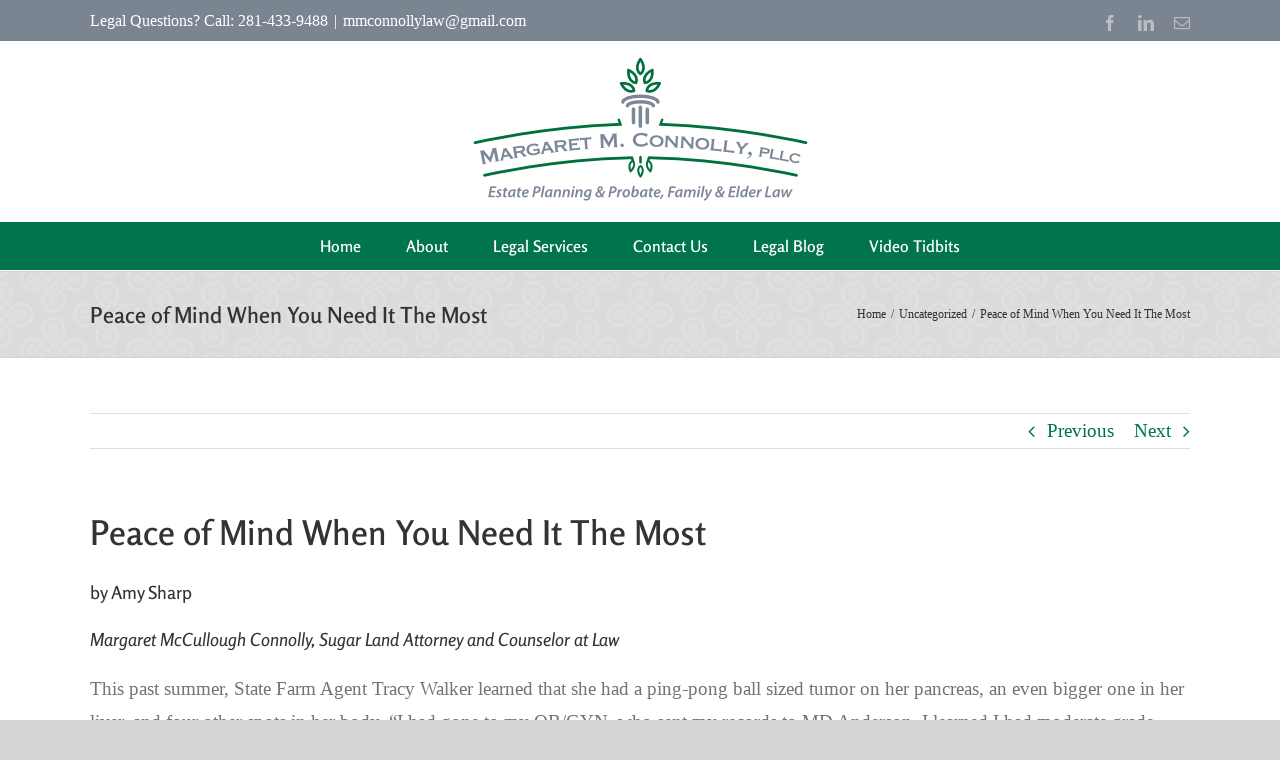

--- FILE ---
content_type: text/html; charset=UTF-8
request_url: https://mmconnollylaw.com/peace-of-mind-when-you-need-it-the-most
body_size: 17213
content:
<!DOCTYPE html>
<html class="avada-html-layout-wide avada-html-header-position-top" lang="en-US" prefix="og: http://ogp.me/ns# fb: http://ogp.me/ns/fb#">
<head>
	<meta http-equiv="X-UA-Compatible" content="IE=edge" />
	<meta http-equiv="Content-Type" content="text/html; charset=utf-8"/>
	<meta name="viewport" content="width=device-width, initial-scale=1" />
	<meta name='robots' content='index, follow, max-image-preview:large, max-snippet:-1, max-video-preview:-1' />
	<style>img:is([sizes="auto" i], [sizes^="auto," i]) { contain-intrinsic-size: 3000px 1500px }</style>
	
	<!-- This site is optimized with the Yoast SEO plugin v26.8 - https://yoast.com/product/yoast-seo-wordpress/ -->
	<title>Peace of Mind When You Need It The Most - new_mmconnollylaw</title>
	<meta name="description" content="This past summer, a client learned that she had a ping-pong ball sized tumor on her pancreas, an even bigger one in her liver." />
	<link rel="canonical" href="https://mmconnollylaw.com/peace-of-mind-when-you-need-it-the-most" />
	<meta property="og:locale" content="en_US" />
	<meta property="og:type" content="article" />
	<meta property="og:title" content="Peace of Mind When You Need It The Most - new_mmconnollylaw" />
	<meta property="og:description" content="This past summer, a client learned that she had a ping-pong ball sized tumor on her pancreas, an even bigger one in her liver." />
	<meta property="og:url" content="https://mmconnollylaw.com/peace-of-mind-when-you-need-it-the-most" />
	<meta property="og:site_name" content="new_mmconnollylaw" />
	<meta property="article:published_time" content="2017-03-04T16:42:28+00:00" />
	<meta property="article:modified_time" content="2019-11-06T16:40:17+00:00" />
	<meta name="author" content="Margie" />
	<meta name="twitter:card" content="summary_large_image" />
	<meta name="twitter:label1" content="Written by" />
	<meta name="twitter:data1" content="Margie" />
	<meta name="twitter:label2" content="Est. reading time" />
	<meta name="twitter:data2" content="2 minutes" />
	<script type="application/ld+json" class="yoast-schema-graph">{"@context":"https://schema.org","@graph":[{"@type":"Article","@id":"https://mmconnollylaw.com/peace-of-mind-when-you-need-it-the-most#article","isPartOf":{"@id":"https://mmconnollylaw.com/peace-of-mind-when-you-need-it-the-most"},"author":{"name":"Margie","@id":"https://mmconnollylaw.com/#/schema/person/37880c8e0cc906aa16f0e0bc96a87469"},"headline":"Peace of Mind When You Need It The Most","datePublished":"2017-03-04T16:42:28+00:00","dateModified":"2019-11-06T16:40:17+00:00","mainEntityOfPage":{"@id":"https://mmconnollylaw.com/peace-of-mind-when-you-need-it-the-most"},"wordCount":384,"commentCount":0,"inLanguage":"en-US","potentialAction":[{"@type":"CommentAction","name":"Comment","target":["https://mmconnollylaw.com/peace-of-mind-when-you-need-it-the-most#respond"]}]},{"@type":"WebPage","@id":"https://mmconnollylaw.com/peace-of-mind-when-you-need-it-the-most","url":"https://mmconnollylaw.com/peace-of-mind-when-you-need-it-the-most","name":"Peace of Mind When You Need It The Most - new_mmconnollylaw","isPartOf":{"@id":"https://mmconnollylaw.com/#website"},"datePublished":"2017-03-04T16:42:28+00:00","dateModified":"2019-11-06T16:40:17+00:00","author":{"@id":"https://mmconnollylaw.com/#/schema/person/37880c8e0cc906aa16f0e0bc96a87469"},"description":"This past summer, a client learned that she had a ping-pong ball sized tumor on her pancreas, an even bigger one in her liver.","breadcrumb":{"@id":"https://mmconnollylaw.com/peace-of-mind-when-you-need-it-the-most#breadcrumb"},"inLanguage":"en-US","potentialAction":[{"@type":"ReadAction","target":["https://mmconnollylaw.com/peace-of-mind-when-you-need-it-the-most"]}]},{"@type":"BreadcrumbList","@id":"https://mmconnollylaw.com/peace-of-mind-when-you-need-it-the-most#breadcrumb","itemListElement":[{"@type":"ListItem","position":1,"name":"Home","item":"https://mmconnollylaw.com/"},{"@type":"ListItem","position":2,"name":"Legal Blog","item":"https://mmconnollylaw.com/legal-blog"},{"@type":"ListItem","position":3,"name":"Peace of Mind When You Need It The Most"}]},{"@type":"WebSite","@id":"https://mmconnollylaw.com/#website","url":"https://mmconnollylaw.com/","name":"new_mmconnollylaw","description":"Family Law, Elder Law, Estate Planning Sugar Land, Texas 77479","potentialAction":[{"@type":"SearchAction","target":{"@type":"EntryPoint","urlTemplate":"https://mmconnollylaw.com/?s={search_term_string}"},"query-input":{"@type":"PropertyValueSpecification","valueRequired":true,"valueName":"search_term_string"}}],"inLanguage":"en-US"},{"@type":"Person","@id":"https://mmconnollylaw.com/#/schema/person/37880c8e0cc906aa16f0e0bc96a87469","name":"Margie","image":{"@type":"ImageObject","inLanguage":"en-US","@id":"https://mmconnollylaw.com/#/schema/person/image/","url":"https://secure.gravatar.com/avatar/a0e8e8cdb14a5713262f20711c8e6bdbeb89798264ce1dd878502fbf4bd4a692?s=96&d=mm&r=g","contentUrl":"https://secure.gravatar.com/avatar/a0e8e8cdb14a5713262f20711c8e6bdbeb89798264ce1dd878502fbf4bd4a692?s=96&d=mm&r=g","caption":"Margie"},"url":"https://mmconnollylaw.com/author/c0nn0llylaws1t3acc3ss"}]}</script>
	<!-- / Yoast SEO plugin. -->


<link rel='dns-prefetch' href='//stats.wp.com' />
<link rel="alternate" type="application/rss+xml" title="new_mmconnollylaw &raquo; Feed" href="https://mmconnollylaw.com/feed" />
<link rel="alternate" type="application/rss+xml" title="new_mmconnollylaw &raquo; Comments Feed" href="https://mmconnollylaw.com/comments/feed" />
					<link rel="shortcut icon" href="https://mmconnollylaw.com/wp-content/uploads/2019/10/MMC-favicon2.png" type="image/x-icon" />
		
					<!-- Apple Touch Icon -->
			<link rel="apple-touch-icon" sizes="180x180" href="https://mmconnollylaw.com/wp-content/uploads/2019/10/MMC-favicon2.png">
		
					<!-- Android Icon -->
			<link rel="icon" sizes="192x192" href="https://mmconnollylaw.com/wp-content/uploads/2019/10/MMC-favicon2.png">
		
					<!-- MS Edge Icon -->
			<meta name="msapplication-TileImage" content="https://mmconnollylaw.com/wp-content/uploads/2019/10/MMC-favicon2.png">
				<link rel="alternate" type="application/rss+xml" title="new_mmconnollylaw &raquo; Peace of Mind When You Need It The Most Comments Feed" href="https://mmconnollylaw.com/peace-of-mind-when-you-need-it-the-most/feed" />
					<meta name="description" content="Peace of Mind When You Need It The Most
by Amy Sharp
Margaret McCullough Connolly, Sugar Land Attorney and Counselor at Law
This past summer, State Farm Agent Tracy Walker learned that she had a ping-pong ball sized tumor on her pancreas, an even bigger one in her liver, and four other spots in her body. “I had"/>
				
		<meta property="og:locale" content="en_US"/>
		<meta property="og:type" content="article"/>
		<meta property="og:site_name" content="new_mmconnollylaw"/>
		<meta property="og:title" content="Peace of Mind When You Need It The Most - new_mmconnollylaw"/>
				<meta property="og:description" content="Peace of Mind When You Need It The Most
by Amy Sharp
Margaret McCullough Connolly, Sugar Land Attorney and Counselor at Law
This past summer, State Farm Agent Tracy Walker learned that she had a ping-pong ball sized tumor on her pancreas, an even bigger one in her liver, and four other spots in her body. “I had"/>
				<meta property="og:url" content="https://mmconnollylaw.com/peace-of-mind-when-you-need-it-the-most"/>
										<meta property="article:published_time" content="2017-03-04T16:42:28+00:00"/>
							<meta property="article:modified_time" content="2019-11-06T16:40:17+00:00"/>
								<meta name="author" content="Margie"/>
								<meta property="og:image" content="https://mmconnollylaw.com/wp-content/uploads/2021/12/MMC-logo-final_335x145.png"/>
		<meta property="og:image:width" content="335"/>
		<meta property="og:image:height" content="144"/>
		<meta property="og:image:type" content="image/png"/>
				<script type="text/javascript">
/* <![CDATA[ */
window._wpemojiSettings = {"baseUrl":"https:\/\/s.w.org\/images\/core\/emoji\/16.0.1\/72x72\/","ext":".png","svgUrl":"https:\/\/s.w.org\/images\/core\/emoji\/16.0.1\/svg\/","svgExt":".svg","source":{"concatemoji":"https:\/\/mmconnollylaw.com\/wp-includes\/js\/wp-emoji-release.min.js?ver=6.8.3"}};
/*! This file is auto-generated */
!function(s,n){var o,i,e;function c(e){try{var t={supportTests:e,timestamp:(new Date).valueOf()};sessionStorage.setItem(o,JSON.stringify(t))}catch(e){}}function p(e,t,n){e.clearRect(0,0,e.canvas.width,e.canvas.height),e.fillText(t,0,0);var t=new Uint32Array(e.getImageData(0,0,e.canvas.width,e.canvas.height).data),a=(e.clearRect(0,0,e.canvas.width,e.canvas.height),e.fillText(n,0,0),new Uint32Array(e.getImageData(0,0,e.canvas.width,e.canvas.height).data));return t.every(function(e,t){return e===a[t]})}function u(e,t){e.clearRect(0,0,e.canvas.width,e.canvas.height),e.fillText(t,0,0);for(var n=e.getImageData(16,16,1,1),a=0;a<n.data.length;a++)if(0!==n.data[a])return!1;return!0}function f(e,t,n,a){switch(t){case"flag":return n(e,"\ud83c\udff3\ufe0f\u200d\u26a7\ufe0f","\ud83c\udff3\ufe0f\u200b\u26a7\ufe0f")?!1:!n(e,"\ud83c\udde8\ud83c\uddf6","\ud83c\udde8\u200b\ud83c\uddf6")&&!n(e,"\ud83c\udff4\udb40\udc67\udb40\udc62\udb40\udc65\udb40\udc6e\udb40\udc67\udb40\udc7f","\ud83c\udff4\u200b\udb40\udc67\u200b\udb40\udc62\u200b\udb40\udc65\u200b\udb40\udc6e\u200b\udb40\udc67\u200b\udb40\udc7f");case"emoji":return!a(e,"\ud83e\udedf")}return!1}function g(e,t,n,a){var r="undefined"!=typeof WorkerGlobalScope&&self instanceof WorkerGlobalScope?new OffscreenCanvas(300,150):s.createElement("canvas"),o=r.getContext("2d",{willReadFrequently:!0}),i=(o.textBaseline="top",o.font="600 32px Arial",{});return e.forEach(function(e){i[e]=t(o,e,n,a)}),i}function t(e){var t=s.createElement("script");t.src=e,t.defer=!0,s.head.appendChild(t)}"undefined"!=typeof Promise&&(o="wpEmojiSettingsSupports",i=["flag","emoji"],n.supports={everything:!0,everythingExceptFlag:!0},e=new Promise(function(e){s.addEventListener("DOMContentLoaded",e,{once:!0})}),new Promise(function(t){var n=function(){try{var e=JSON.parse(sessionStorage.getItem(o));if("object"==typeof e&&"number"==typeof e.timestamp&&(new Date).valueOf()<e.timestamp+604800&&"object"==typeof e.supportTests)return e.supportTests}catch(e){}return null}();if(!n){if("undefined"!=typeof Worker&&"undefined"!=typeof OffscreenCanvas&&"undefined"!=typeof URL&&URL.createObjectURL&&"undefined"!=typeof Blob)try{var e="postMessage("+g.toString()+"("+[JSON.stringify(i),f.toString(),p.toString(),u.toString()].join(",")+"));",a=new Blob([e],{type:"text/javascript"}),r=new Worker(URL.createObjectURL(a),{name:"wpTestEmojiSupports"});return void(r.onmessage=function(e){c(n=e.data),r.terminate(),t(n)})}catch(e){}c(n=g(i,f,p,u))}t(n)}).then(function(e){for(var t in e)n.supports[t]=e[t],n.supports.everything=n.supports.everything&&n.supports[t],"flag"!==t&&(n.supports.everythingExceptFlag=n.supports.everythingExceptFlag&&n.supports[t]);n.supports.everythingExceptFlag=n.supports.everythingExceptFlag&&!n.supports.flag,n.DOMReady=!1,n.readyCallback=function(){n.DOMReady=!0}}).then(function(){return e}).then(function(){var e;n.supports.everything||(n.readyCallback(),(e=n.source||{}).concatemoji?t(e.concatemoji):e.wpemoji&&e.twemoji&&(t(e.twemoji),t(e.wpemoji)))}))}((window,document),window._wpemojiSettings);
/* ]]> */
</script>
<style id='wp-emoji-styles-inline-css' type='text/css'>

	img.wp-smiley, img.emoji {
		display: inline !important;
		border: none !important;
		box-shadow: none !important;
		height: 1em !important;
		width: 1em !important;
		margin: 0 0.07em !important;
		vertical-align: -0.1em !important;
		background: none !important;
		padding: 0 !important;
	}
</style>
<link rel='stylesheet' id='mediaelement-css' href='https://mmconnollylaw.com/wp-includes/js/mediaelement/mediaelementplayer-legacy.min.css?ver=4.2.17' type='text/css' media='all' />
<link rel='stylesheet' id='wp-mediaelement-css' href='https://mmconnollylaw.com/wp-includes/js/mediaelement/wp-mediaelement.min.css?ver=6.8.3' type='text/css' media='all' />
<style id='jetpack-sharing-buttons-style-inline-css' type='text/css'>
.jetpack-sharing-buttons__services-list{display:flex;flex-direction:row;flex-wrap:wrap;gap:0;list-style-type:none;margin:5px;padding:0}.jetpack-sharing-buttons__services-list.has-small-icon-size{font-size:12px}.jetpack-sharing-buttons__services-list.has-normal-icon-size{font-size:16px}.jetpack-sharing-buttons__services-list.has-large-icon-size{font-size:24px}.jetpack-sharing-buttons__services-list.has-huge-icon-size{font-size:36px}@media print{.jetpack-sharing-buttons__services-list{display:none!important}}.editor-styles-wrapper .wp-block-jetpack-sharing-buttons{gap:0;padding-inline-start:0}ul.jetpack-sharing-buttons__services-list.has-background{padding:1.25em 2.375em}
</style>
<link rel='stylesheet' id='fusion-dynamic-css-css' href='https://mmconnollylaw.com/wp-content/uploads/fusion-styles/3c7f1461f15efc78eb58a8a0684fb03a.min.css?ver=3.14' type='text/css' media='all' />
<script type="text/javascript" src="https://mmconnollylaw.com/wp-includes/js/jquery/jquery.min.js?ver=3.7.1" id="jquery-core-js"></script>
<script type="text/javascript" src="https://mmconnollylaw.com/wp-includes/js/jquery/jquery-migrate.min.js?ver=3.4.1" id="jquery-migrate-js"></script>
<link rel="https://api.w.org/" href="https://mmconnollylaw.com/wp-json/" /><link rel="alternate" title="JSON" type="application/json" href="https://mmconnollylaw.com/wp-json/wp/v2/posts/249" /><link rel="EditURI" type="application/rsd+xml" title="RSD" href="https://mmconnollylaw.com/xmlrpc.php?rsd" />
<meta name="generator" content="WordPress 6.8.3" />
<link rel='shortlink' href='https://mmconnollylaw.com/?p=249' />
<link rel="alternate" title="oEmbed (JSON)" type="application/json+oembed" href="https://mmconnollylaw.com/wp-json/oembed/1.0/embed?url=https%3A%2F%2Fmmconnollylaw.com%2Fpeace-of-mind-when-you-need-it-the-most" />
<link rel="alternate" title="oEmbed (XML)" type="text/xml+oembed" href="https://mmconnollylaw.com/wp-json/oembed/1.0/embed?url=https%3A%2F%2Fmmconnollylaw.com%2Fpeace-of-mind-when-you-need-it-the-most&#038;format=xml" />
	<style>img#wpstats{display:none}</style>
		<style type="text/css" id="css-fb-visibility">@media screen and (max-width: 640px){.fusion-no-small-visibility{display:none !important;}body .sm-text-align-center{text-align:center !important;}body .sm-text-align-left{text-align:left !important;}body .sm-text-align-right{text-align:right !important;}body .sm-text-align-justify{text-align:justify !important;}body .sm-flex-align-center{justify-content:center !important;}body .sm-flex-align-flex-start{justify-content:flex-start !important;}body .sm-flex-align-flex-end{justify-content:flex-end !important;}body .sm-mx-auto{margin-left:auto !important;margin-right:auto !important;}body .sm-ml-auto{margin-left:auto !important;}body .sm-mr-auto{margin-right:auto !important;}body .fusion-absolute-position-small{position:absolute;top:auto;width:100%;}.awb-sticky.awb-sticky-small{ position: sticky; top: var(--awb-sticky-offset,0); }}@media screen and (min-width: 641px) and (max-width: 1024px){.fusion-no-medium-visibility{display:none !important;}body .md-text-align-center{text-align:center !important;}body .md-text-align-left{text-align:left !important;}body .md-text-align-right{text-align:right !important;}body .md-text-align-justify{text-align:justify !important;}body .md-flex-align-center{justify-content:center !important;}body .md-flex-align-flex-start{justify-content:flex-start !important;}body .md-flex-align-flex-end{justify-content:flex-end !important;}body .md-mx-auto{margin-left:auto !important;margin-right:auto !important;}body .md-ml-auto{margin-left:auto !important;}body .md-mr-auto{margin-right:auto !important;}body .fusion-absolute-position-medium{position:absolute;top:auto;width:100%;}.awb-sticky.awb-sticky-medium{ position: sticky; top: var(--awb-sticky-offset,0); }}@media screen and (min-width: 1025px){.fusion-no-large-visibility{display:none !important;}body .lg-text-align-center{text-align:center !important;}body .lg-text-align-left{text-align:left !important;}body .lg-text-align-right{text-align:right !important;}body .lg-text-align-justify{text-align:justify !important;}body .lg-flex-align-center{justify-content:center !important;}body .lg-flex-align-flex-start{justify-content:flex-start !important;}body .lg-flex-align-flex-end{justify-content:flex-end !important;}body .lg-mx-auto{margin-left:auto !important;margin-right:auto !important;}body .lg-ml-auto{margin-left:auto !important;}body .lg-mr-auto{margin-right:auto !important;}body .fusion-absolute-position-large{position:absolute;top:auto;width:100%;}.awb-sticky.awb-sticky-large{ position: sticky; top: var(--awb-sticky-offset,0); }}</style><style type="text/css">.recentcomments a{display:inline !important;padding:0 !important;margin:0 !important;}</style>		<script type="text/javascript">
			var doc = document.documentElement;
			doc.setAttribute( 'data-useragent', navigator.userAgent );
		</script>
		
	</head>

<body data-rsssl=1 class="wp-singular post-template-default single single-post postid-249 single-format-standard wp-theme-Avada fusion-image-hovers fusion-pagination-sizing fusion-button_type-flat fusion-button_span-no fusion-button_gradient-linear avada-image-rollover-circle-yes avada-image-rollover-yes avada-image-rollover-direction-left fusion-body ltr fusion-sticky-header no-tablet-sticky-header no-mobile-slidingbar no-mobile-totop avada-has-rev-slider-styles fusion-disable-outline fusion-sub-menu-fade mobile-logo-pos-center layout-wide-mode avada-has-boxed-modal-shadow- layout-scroll-offset-full avada-has-zero-margin-offset-top fusion-top-header menu-text-align-center mobile-menu-design-modern fusion-show-pagination-text fusion-header-layout-v5 avada-responsive avada-footer-fx-none avada-menu-highlight-style-textcolor fusion-search-form-classic fusion-main-menu-search-dropdown fusion-avatar-square avada-dropdown-styles avada-blog-layout-large avada-blog-archive-layout-large avada-header-shadow-no avada-menu-icon-position-left avada-has-pagetitle-bg-full avada-has-mobile-menu-search avada-has-breadcrumb-mobile-hidden avada-has-pagetitlebar-retina-bg-image avada-has-titlebar-bar_and_content avada-has-footer-widget-bg-image avada-has-pagination-width_height avada-flyout-menu-direction-fade avada-ec-views-v1" data-awb-post-id="249">
		<a class="skip-link screen-reader-text" href="#content">Skip to content</a>

	<div id="boxed-wrapper">
		
		<div id="wrapper" class="fusion-wrapper">
			<div id="home" style="position:relative;top:-1px;"></div>
							
					
			<header class="fusion-header-wrapper">
				<div class="fusion-header-v5 fusion-logo-alignment fusion-logo-center fusion-sticky-menu- fusion-sticky-logo-1 fusion-mobile-logo-1 fusion-sticky-menu-only fusion-header-menu-align-center fusion-mobile-menu-design-modern">
					
<div class="fusion-secondary-header">
	<div class="fusion-row">
					<div class="fusion-alignleft">
				<div class="fusion-contact-info"><span class="fusion-contact-info-phone-number">Legal Questions? Call: 281-433-9488</span><span class="fusion-header-separator">|</span><span class="fusion-contact-info-email-address"><a href="mailto:m&#109;&#99;&#111;n&#110;&#111;&#108;l&#121;&#108;aw&#64;gm&#97;i&#108;&#46;&#99;o&#109;">m&#109;&#99;&#111;n&#110;&#111;&#108;l&#121;&#108;aw&#64;gm&#97;i&#108;&#46;&#99;o&#109;</a></span></div>			</div>
							<div class="fusion-alignright">
				<div class="fusion-social-links-header"><div class="fusion-social-networks"><div class="fusion-social-networks-wrapper"><a  class="fusion-social-network-icon fusion-tooltip fusion-facebook awb-icon-facebook" style data-placement="bottom" data-title="Facebook" data-toggle="tooltip" title="Facebook" href="www.facebook.com/mmconnollylaw" target="_blank" rel="noreferrer"><span class="screen-reader-text">Facebook</span></a><a  class="fusion-social-network-icon fusion-tooltip fusion-linkedin awb-icon-linkedin" style data-placement="bottom" data-title="LinkedIn" data-toggle="tooltip" title="LinkedIn" href="www.linkedin.com/in/margie-connolly-a1155914/" target="_blank" rel="noopener noreferrer"><span class="screen-reader-text">LinkedIn</span></a><a  class="fusion-social-network-icon fusion-tooltip fusion-mail awb-icon-mail" style data-placement="bottom" data-title="Email" data-toggle="tooltip" title="Email" href="mailto:&#109;&#109;&#099;onno&#108;&#108;y&#108;aw&#064;gm&#097;i&#108;.&#099;om" target="_self" rel="noopener noreferrer"><span class="screen-reader-text">Email</span></a></div></div></div>			</div>
			</div>
</div>
<div class="fusion-header-sticky-height"></div>
<div class="fusion-sticky-header-wrapper"> <!-- start fusion sticky header wrapper -->
	<div class="fusion-header">
		<div class="fusion-row">
							<div class="fusion-logo" data-margin-top="15px" data-margin-bottom="20px" data-margin-left="0px" data-margin-right="0px">
			<a class="fusion-logo-link"  href="https://mmconnollylaw.com/" >

						<!-- standard logo -->
			<img src="https://mmconnollylaw.com/wp-content/uploads/2021/12/MMC-logo-final_335x145.png" srcset="https://mmconnollylaw.com/wp-content/uploads/2021/12/MMC-logo-final_335x145.png 1x, https://mmconnollylaw.com/wp-content/uploads/2021/12/MMC-logo-final_670x290.png 2x" width="335" height="144" style="max-height:144px;height:auto;" alt="new_mmconnollylaw Logo" data-retina_logo_url="https://mmconnollylaw.com/wp-content/uploads/2021/12/MMC-logo-final_670x290.png" class="fusion-standard-logo" />

											<!-- mobile logo -->
				<img src="https://mmconnollylaw.com/wp-content/uploads/2019/10/MMC-stickylogo_40px.png" srcset="https://mmconnollylaw.com/wp-content/uploads/2019/10/MMC-stickylogo_40px.png 1x, https://mmconnollylaw.com/wp-content/uploads/2019/10/MMC-stickylogo.png 2x" width="40" height="40" style="max-height:40px;height:auto;" alt="new_mmconnollylaw Logo" data-retina_logo_url="https://mmconnollylaw.com/wp-content/uploads/2019/10/MMC-stickylogo.png" class="fusion-mobile-logo" />
			
											<!-- sticky header logo -->
				<img src="https://mmconnollylaw.com/wp-content/uploads/2019/10/MMC-stickylogo_40px.png" srcset="https://mmconnollylaw.com/wp-content/uploads/2019/10/MMC-stickylogo_40px.png 1x, https://mmconnollylaw.com/wp-content/uploads/2019/10/MMC-stickylogo-white.png 2x" width="40" height="40" style="max-height:40px;height:auto;" alt="new_mmconnollylaw Logo" data-retina_logo_url="https://mmconnollylaw.com/wp-content/uploads/2019/10/MMC-stickylogo-white.png" class="fusion-sticky-logo" />
					</a>
		</div>
								<div class="fusion-mobile-menu-icons">
							<a href="#" class="fusion-icon awb-icon-bars" aria-label="Toggle mobile menu" aria-expanded="false"></a>
		
					<a href="#" class="fusion-icon awb-icon-search" aria-label="Toggle mobile search"></a>
		
		
			</div>
			
					</div>
	</div>
	<div class="fusion-secondary-main-menu">
		<div class="fusion-row">
			<nav class="fusion-main-menu" aria-label="Main Menu"><ul id="menu-mmc_main-menu" class="fusion-menu"><li  id="menu-item-28"  class="menu-item menu-item-type-post_type menu-item-object-page menu-item-home menu-item-28"  data-item-id="28"><a  href="https://mmconnollylaw.com/" class="fusion-textcolor-highlight"><span class="menu-text">Home</span></a></li><li  id="menu-item-30"  class="menu-item menu-item-type-post_type menu-item-object-page menu-item-30"  data-item-id="30"><a  href="https://mmconnollylaw.com/about" class="fusion-textcolor-highlight"><span class="menu-text">About</span></a></li><li  id="menu-item-133"  class="menu-item menu-item-type-post_type menu-item-object-page menu-item-133"  data-item-id="133"><a  href="https://mmconnollylaw.com/legal-services" class="fusion-textcolor-highlight"><span class="menu-text">Legal Services</span></a></li><li  id="menu-item-39"  class="menu-item menu-item-type-post_type menu-item-object-page menu-item-39"  data-item-id="39"><a  href="https://mmconnollylaw.com/contact-us" class="fusion-textcolor-highlight"><span class="menu-text">Contact Us</span></a></li><li  id="menu-item-168"  class="menu-item menu-item-type-post_type menu-item-object-page current_page_parent menu-item-168"  data-item-id="168"><a  href="https://mmconnollylaw.com/legal-blog" class="fusion-textcolor-highlight"><span class="menu-text">Legal Blog</span></a></li><li  id="menu-item-486"  class="menu-item menu-item-type-post_type menu-item-object-page menu-item-486"  data-item-id="486"><a  href="https://mmconnollylaw.com/video-tidbits" class="fusion-textcolor-highlight"><span class="menu-text">Video Tidbits</span></a></li></ul></nav><div class="fusion-mobile-navigation"><ul id="menu-mmc_main-menu-1" class="fusion-mobile-menu"><li   class="menu-item menu-item-type-post_type menu-item-object-page menu-item-home menu-item-28"  data-item-id="28"><a  href="https://mmconnollylaw.com/" class="fusion-textcolor-highlight"><span class="menu-text">Home</span></a></li><li   class="menu-item menu-item-type-post_type menu-item-object-page menu-item-30"  data-item-id="30"><a  href="https://mmconnollylaw.com/about" class="fusion-textcolor-highlight"><span class="menu-text">About</span></a></li><li   class="menu-item menu-item-type-post_type menu-item-object-page menu-item-133"  data-item-id="133"><a  href="https://mmconnollylaw.com/legal-services" class="fusion-textcolor-highlight"><span class="menu-text">Legal Services</span></a></li><li   class="menu-item menu-item-type-post_type menu-item-object-page menu-item-39"  data-item-id="39"><a  href="https://mmconnollylaw.com/contact-us" class="fusion-textcolor-highlight"><span class="menu-text">Contact Us</span></a></li><li   class="menu-item menu-item-type-post_type menu-item-object-page current_page_parent menu-item-168"  data-item-id="168"><a  href="https://mmconnollylaw.com/legal-blog" class="fusion-textcolor-highlight"><span class="menu-text">Legal Blog</span></a></li><li   class="menu-item menu-item-type-post_type menu-item-object-page menu-item-486"  data-item-id="486"><a  href="https://mmconnollylaw.com/video-tidbits" class="fusion-textcolor-highlight"><span class="menu-text">Video Tidbits</span></a></li></ul></div>
<nav class="fusion-mobile-nav-holder fusion-mobile-menu-text-align-left" aria-label="Main Menu Mobile"></nav>

			
<div class="fusion-clearfix"></div>
<div class="fusion-mobile-menu-search">
			<form role="search" class="searchform fusion-search-form  fusion-search-form-classic" method="get" action="https://mmconnollylaw.com/">
			<div class="fusion-search-form-content">

				
				<div class="fusion-search-field search-field">
					<label><span class="screen-reader-text">Search for:</span>
													<input type="search" value="" name="s" class="s" placeholder="Search..." required aria-required="true" aria-label="Search..."/>
											</label>
				</div>
				<div class="fusion-search-button search-button">
					<input type="submit" class="fusion-search-submit searchsubmit" aria-label="Search" value="&#xf002;" />
									</div>

				
			</div>


			
		</form>
		</div>
		</div>
	</div>
</div> <!-- end fusion sticky header wrapper -->
				</div>
				<div class="fusion-clearfix"></div>
			</header>
								
							<div id="sliders-container" class="fusion-slider-visibility">
					</div>
				
					
							
			<section class="avada-page-titlebar-wrapper" aria-label="Page Title Bar">
	<div class="fusion-page-title-bar fusion-page-title-bar-none fusion-page-title-bar-left">
		<div class="fusion-page-title-row">
			<div class="fusion-page-title-wrapper">
				<div class="fusion-page-title-captions">

																							<h1 class="entry-title">Peace of Mind When You Need It The Most</h1>

											
					
				</div>

															<div class="fusion-page-title-secondary">
							<nav class="fusion-breadcrumbs awb-yoast-breadcrumbs" aria-label="Breadcrumb"><ol class="awb-breadcrumb-list"><li class="fusion-breadcrumb-item awb-breadcrumb-sep awb-home" ><a href="https://mmconnollylaw.com" class="fusion-breadcrumb-link"><span >Home</span></a></li><li class="fusion-breadcrumb-item awb-breadcrumb-sep" ><a href="https://mmconnollylaw.com/category/uncategorized" class="fusion-breadcrumb-link"><span >Uncategorized</span></a></li><li class="fusion-breadcrumb-item"  aria-current="page"><span  class="breadcrumb-leaf">Peace of Mind When You Need It The Most</span></li></ol></nav>						</div>
									
			</div>
		</div>
	</div>
</section>

						<main id="main" class="clearfix ">
				<div class="fusion-row" style="">

<section id="content" style="width: 100%;">
			<div class="single-navigation clearfix">
			<a href="https://mmconnollylaw.com/a-local-attorney-you-can-trust" rel="prev">Previous</a>			<a href="https://mmconnollylaw.com/justice-for-all" rel="next">Next</a>		</div>
	
					<article id="post-249" class="post post-249 type-post status-publish format-standard hentry category-uncategorized">
										<span class="entry-title" style="display: none;">Peace of Mind When You Need It The Most</span>
			
									
						<div class="post-content">
				<h1>Peace of Mind When You Need It The Most</h1>
<h2>by Amy Sharp</h2>
<h2><em>Margaret McCullough Connolly, Sugar Land Attorney and Counselor at Law</em></h2>
<p>This past summer, State Farm Agent Tracy Walker learned that she had a ping-pong ball sized tumor on her pancreas, an even bigger one in her liver, and four other spots in her body. “I had gone to my OB/GYN, who sent my records to MD Anderson. I learned I had moderate grade neuroendocrine sarcoma&#8230;the same cancer that took the life of Apple’s Steve Jobs.”</p>
<p>For this type of cancer, there is no radiation or chemotherapy&#8230;only surgery. Tracy says, “I had no idea what my odds were, and I didn’t want to know. I just knew I was going to beat this. I’m a single mom and I need to be here. But I also knew that as a mom, I needed to make sure my kids were taken care of if I didn’t wake up from surgery. Everyone at MD Anderson kept asking if I had medical directives in place. It was such a relief that I did&#8230;and didn’t need to scramble to take care of it.”</p>
<p>By lucky happenstance, earlier last year Tracy had enlisted Fort Bend attorney Margie Connolly to rework her will. “She suggested things in my will I hadn’t thought of, and covered all the bases. My medical and financial directives were put into place.”</p>
<p>Tracy’s a leap year baby, born February 29. The day of her surgery, August 10, is her new birthday. “Three months after the surgery, I was declared cancer free. It’s widely known that stress wreaks havoc on the immune system, and having a will in place caused me less stress. Margie’s also done a will and directives for my adult daughter, Jennifer, who has Diabetes Type I. Life happens&#8230;and if Jennifer went into a coma, I could never pull the plug. It’s what Jennifer wants that matters. And with her financial directives, should she go into a coma, I can take care of her bills.”</p>
<p>“Having your affairs in order gives peace of mind,” adds Tracy. “And peace of mind is good for your health. Margie gives that to you!”</p>
							</div>

												<div class="fusion-meta-info"><div class="fusion-meta-info-wrapper"><span class="vcard rich-snippet-hidden"><span class="fn"><a href="https://mmconnollylaw.com/author/c0nn0llylaws1t3acc3ss" title="Posts by Margie" rel="author">Margie</a></span></span><span class="updated rich-snippet-hidden">2019-11-06T16:40:17+00:00</span><span>March 4th, 2017</span><span class="fusion-inline-sep">|</span></div></div>													<div class="fusion-sharing-box fusion-theme-sharing-box fusion-single-sharing-box">
		<h4>Share This Story, Choose Your Platform!</h4>
		<div class="fusion-social-networks"><div class="fusion-social-networks-wrapper"><a  class="fusion-social-network-icon fusion-tooltip fusion-facebook awb-icon-facebook" style="color:var(--sharing_social_links_icon_color);" data-placement="top" data-title="Facebook" data-toggle="tooltip" title="Facebook" href="https://www.facebook.com/sharer.php?u=https%3A%2F%2Fmmconnollylaw.com%2Fpeace-of-mind-when-you-need-it-the-most&amp;t=Peace%20of%20Mind%20When%20You%20Need%20It%20The%20Most" target="_blank" rel="noreferrer"><span class="screen-reader-text">Facebook</span></a><a  class="fusion-social-network-icon fusion-tooltip fusion-twitter awb-icon-twitter" style="color:var(--sharing_social_links_icon_color);" data-placement="top" data-title="X" data-toggle="tooltip" title="X" href="https://x.com/intent/post?url=https%3A%2F%2Fmmconnollylaw.com%2Fpeace-of-mind-when-you-need-it-the-most&amp;text=Peace%20of%20Mind%20When%20You%20Need%20It%20The%20Most" target="_blank" rel="noopener noreferrer"><span class="screen-reader-text">X</span></a><a  class="fusion-social-network-icon fusion-tooltip fusion-reddit awb-icon-reddit" style="color:var(--sharing_social_links_icon_color);" data-placement="top" data-title="Reddit" data-toggle="tooltip" title="Reddit" href="https://reddit.com/submit?url=https://mmconnollylaw.com/peace-of-mind-when-you-need-it-the-most&amp;title=Peace%20of%20Mind%20When%20You%20Need%20It%20The%20Most" target="_blank" rel="noopener noreferrer"><span class="screen-reader-text">Reddit</span></a><a  class="fusion-social-network-icon fusion-tooltip fusion-linkedin awb-icon-linkedin" style="color:var(--sharing_social_links_icon_color);" data-placement="top" data-title="LinkedIn" data-toggle="tooltip" title="LinkedIn" href="https://www.linkedin.com/shareArticle?mini=true&amp;url=https%3A%2F%2Fmmconnollylaw.com%2Fpeace-of-mind-when-you-need-it-the-most&amp;title=Peace%20of%20Mind%20When%20You%20Need%20It%20The%20Most&amp;summary=Peace%20of%20Mind%20When%20You%20Need%20It%20The%20Most%0D%0Aby%20Amy%20Sharp%0D%0AMargaret%20McCullough%20Connolly%2C%20Sugar%20Land%20Attorney%20and%20Counselor%20at%20Law%0D%0AThis%20past%20summer%2C%20State%20Farm%20Agent%20Tracy%20Walker%20learned%20that%20she%20had%20a%20ping-pong%20ball%20sized%20tumor%20on%20her%20pancreas%2C%20an%20even%20bigger" target="_blank" rel="noopener noreferrer"><span class="screen-reader-text">LinkedIn</span></a><a  class="fusion-social-network-icon fusion-tooltip fusion-whatsapp awb-icon-whatsapp" style="color:var(--sharing_social_links_icon_color);" data-placement="top" data-title="WhatsApp" data-toggle="tooltip" title="WhatsApp" href="https://api.whatsapp.com/send?text=https%3A%2F%2Fmmconnollylaw.com%2Fpeace-of-mind-when-you-need-it-the-most" target="_blank" rel="noopener noreferrer"><span class="screen-reader-text">WhatsApp</span></a><a  class="fusion-social-network-icon fusion-tooltip fusion-tumblr awb-icon-tumblr" style="color:var(--sharing_social_links_icon_color);" data-placement="top" data-title="Tumblr" data-toggle="tooltip" title="Tumblr" href="https://www.tumblr.com/share/link?url=https%3A%2F%2Fmmconnollylaw.com%2Fpeace-of-mind-when-you-need-it-the-most&amp;name=Peace%20of%20Mind%20When%20You%20Need%20It%20The%20Most&amp;description=Peace%20of%20Mind%20When%20You%20Need%20It%20The%20Most%0D%0Aby%20Amy%20Sharp%0D%0AMargaret%20McCullough%20Connolly%2C%20Sugar%20Land%20Attorney%20and%20Counselor%20at%20Law%0D%0AThis%20past%20summer%2C%20State%20Farm%20Agent%20Tracy%20Walker%20learned%20that%20she%20had%20a%20ping-pong%20ball%20sized%20tumor%20on%20her%20pancreas%2C%20an%20even%20bigger%20one%20in%20her%20liver%2C%20and%20four%20other%20spots%20in%20her%20body.%20%E2%80%9CI%20had" target="_blank" rel="noopener noreferrer"><span class="screen-reader-text">Tumblr</span></a><a  class="fusion-social-network-icon fusion-tooltip fusion-pinterest awb-icon-pinterest" style="color:var(--sharing_social_links_icon_color);" data-placement="top" data-title="Pinterest" data-toggle="tooltip" title="Pinterest" href="https://pinterest.com/pin/create/button/?url=https%3A%2F%2Fmmconnollylaw.com%2Fpeace-of-mind-when-you-need-it-the-most&amp;description=Peace%20of%20Mind%20When%20You%20Need%20It%20The%20Most%0D%0Aby%20Amy%20Sharp%0D%0AMargaret%20McCullough%20Connolly%2C%20Sugar%20Land%20Attorney%20and%20Counselor%20at%20Law%0D%0AThis%20past%20summer%2C%20State%20Farm%20Agent%20Tracy%20Walker%20learned%20that%20she%20had%20a%20ping-pong%20ball%20sized%20tumor%20on%20her%20pancreas%2C%20an%20even%20bigger%20one%20in%20her%20liver%2C%20and%20four%20other%20spots%20in%20her%20body.%20%E2%80%9CI%20had&amp;media=" target="_blank" rel="noopener noreferrer"><span class="screen-reader-text">Pinterest</span></a><a  class="fusion-social-network-icon fusion-tooltip fusion-vk awb-icon-vk" style="color:var(--sharing_social_links_icon_color);" data-placement="top" data-title="Vk" data-toggle="tooltip" title="Vk" href="https://vk.com/share.php?url=https%3A%2F%2Fmmconnollylaw.com%2Fpeace-of-mind-when-you-need-it-the-most&amp;title=Peace%20of%20Mind%20When%20You%20Need%20It%20The%20Most&amp;description=Peace%20of%20Mind%20When%20You%20Need%20It%20The%20Most%0D%0Aby%20Amy%20Sharp%0D%0AMargaret%20McCullough%20Connolly%2C%20Sugar%20Land%20Attorney%20and%20Counselor%20at%20Law%0D%0AThis%20past%20summer%2C%20State%20Farm%20Agent%20Tracy%20Walker%20learned%20that%20she%20had%20a%20ping-pong%20ball%20sized%20tumor%20on%20her%20pancreas%2C%20an%20even%20bigger%20one%20in%20her%20liver%2C%20and%20four%20other%20spots%20in%20her%20body.%20%E2%80%9CI%20had" target="_blank" rel="noopener noreferrer"><span class="screen-reader-text">Vk</span></a><a  class="fusion-social-network-icon fusion-tooltip fusion-mail awb-icon-mail fusion-last-social-icon" style="color:var(--sharing_social_links_icon_color);" data-placement="top" data-title="Email" data-toggle="tooltip" title="Email" href="mailto:?body=https://mmconnollylaw.com/peace-of-mind-when-you-need-it-the-most&amp;subject=Peace%20of%20Mind%20When%20You%20Need%20It%20The%20Most" target="_self" rel="noopener noreferrer"><span class="screen-reader-text">Email</span></a><div class="fusion-clearfix"></div></div></div>	</div>
													<section class="related-posts single-related-posts">
					<div class="fusion-title fusion-title-size-three sep-double sep-solid" style="margin-top:0px;margin-bottom:31px;">
					<h3 class="title-heading-left" style="margin:0;">
						Related Posts					</h3>
					<span class="awb-title-spacer"></span>
					<div class="title-sep-container">
						<div class="title-sep sep-double sep-solid"></div>
					</div>
				</div>
				
	
	
	
					<div class="awb-carousel awb-swiper awb-swiper-carousel" data-imagesize="fixed" data-metacontent="no" data-autoplay="no" data-touchscroll="no" data-columns="5" data-itemmargin="44px" data-itemwidth="180" data-scrollitems="">
		<div class="swiper-wrapper">
																		<div class="swiper-slide">
					<div class="fusion-carousel-item-wrapper">
						<div  class="fusion-image-wrapper fusion-image-size-fixed" aria-haspopup="true">
							<div class="fusion-placeholder-image" data-origheight="150" data-origwidth="100%" style="width:100%;height:150px;"></div>
		<div class="fusion-rollover">
	<div class="fusion-rollover-content">

														<a class="fusion-rollover-link" href="https://mmconnollylaw.com/seven-siblings-two-houses-and-no-will">Seven Siblings, Two Houses, and No Will</a>
			
														
								
								
													
		
												<h4 class="fusion-rollover-title">
					<a class="fusion-rollover-title-link" href="https://mmconnollylaw.com/seven-siblings-two-houses-and-no-will">
						Seven Siblings, Two Houses, and No Will					</a>
				</h4>
			
								
		
						<a class="fusion-link-wrapper" href="https://mmconnollylaw.com/seven-siblings-two-houses-and-no-will" aria-label="Seven Siblings, Two Houses, and No Will"></a>
	</div>
</div>
</div>
											</div><!-- fusion-carousel-item-wrapper -->
				</div>
															<div class="swiper-slide">
					<div class="fusion-carousel-item-wrapper">
						<div  class="fusion-image-wrapper fusion-image-size-fixed" aria-haspopup="true">
							<div class="fusion-placeholder-image" data-origheight="150" data-origwidth="100%" style="width:100%;height:150px;"></div>
		<div class="fusion-rollover">
	<div class="fusion-rollover-content">

														<a class="fusion-rollover-link" href="https://mmconnollylaw.com/youre-never-done-with-your-legal-documents">You’re Never “Done” with Your Legal Documents</a>
			
														
								
								
													
		
												<h4 class="fusion-rollover-title">
					<a class="fusion-rollover-title-link" href="https://mmconnollylaw.com/youre-never-done-with-your-legal-documents">
						You’re Never “Done” with Your Legal Documents					</a>
				</h4>
			
								
		
						<a class="fusion-link-wrapper" href="https://mmconnollylaw.com/youre-never-done-with-your-legal-documents" aria-label="You’re Never “Done” with Your Legal Documents"></a>
	</div>
</div>
</div>
											</div><!-- fusion-carousel-item-wrapper -->
				</div>
															<div class="swiper-slide">
					<div class="fusion-carousel-item-wrapper">
						<div  class="fusion-image-wrapper fusion-image-size-fixed" aria-haspopup="true">
							<div class="fusion-placeholder-image" data-origheight="150" data-origwidth="100%" style="width:100%;height:150px;"></div>
		<div class="fusion-rollover">
	<div class="fusion-rollover-content">

														<a class="fusion-rollover-link" href="https://mmconnollylaw.com/dont-try-this-at-home">Don&#8217;t Try This at Home</a>
			
														
								
								
													
		
												<h4 class="fusion-rollover-title">
					<a class="fusion-rollover-title-link" href="https://mmconnollylaw.com/dont-try-this-at-home">
						Don&#8217;t Try This at Home					</a>
				</h4>
			
								
		
						<a class="fusion-link-wrapper" href="https://mmconnollylaw.com/dont-try-this-at-home" aria-label="Don&#8217;t Try This at Home"></a>
	</div>
</div>
</div>
											</div><!-- fusion-carousel-item-wrapper -->
				</div>
															<div class="swiper-slide">
					<div class="fusion-carousel-item-wrapper">
						<div  class="fusion-image-wrapper fusion-image-size-fixed" aria-haspopup="true">
							<div class="fusion-placeholder-image" data-origheight="150" data-origwidth="100%" style="width:100%;height:150px;"></div>
		<div class="fusion-rollover">
	<div class="fusion-rollover-content">

														<a class="fusion-rollover-link" href="https://mmconnollylaw.com/why-you-should-consider-a-living-trust">Why You Should Consider a Living Trust</a>
			
														
								
								
													
		
												<h4 class="fusion-rollover-title">
					<a class="fusion-rollover-title-link" href="https://mmconnollylaw.com/why-you-should-consider-a-living-trust">
						Why You Should Consider a Living Trust					</a>
				</h4>
			
								
		
						<a class="fusion-link-wrapper" href="https://mmconnollylaw.com/why-you-should-consider-a-living-trust" aria-label="Why You Should Consider a Living Trust"></a>
	</div>
</div>
</div>
											</div><!-- fusion-carousel-item-wrapper -->
				</div>
															<div class="swiper-slide">
					<div class="fusion-carousel-item-wrapper">
						<div  class="fusion-image-wrapper fusion-image-size-fixed" aria-haspopup="true">
							<div class="fusion-placeholder-image" data-origheight="150" data-origwidth="100%" style="width:100%;height:150px;"></div>
		<div class="fusion-rollover">
	<div class="fusion-rollover-content">

														<a class="fusion-rollover-link" href="https://mmconnollylaw.com/the-most-important-plan-youll-ever-make">The Most Important Plan You’ll Ever Make</a>
			
														
								
								
													
		
												<h4 class="fusion-rollover-title">
					<a class="fusion-rollover-title-link" href="https://mmconnollylaw.com/the-most-important-plan-youll-ever-make">
						The Most Important Plan You’ll Ever Make					</a>
				</h4>
			
								
		
						<a class="fusion-link-wrapper" href="https://mmconnollylaw.com/the-most-important-plan-youll-ever-make" aria-label="The Most Important Plan You’ll Ever Make"></a>
	</div>
</div>
</div>
											</div><!-- fusion-carousel-item-wrapper -->
				</div>
					</div><!-- swiper-wrapper -->
				<div class="awb-swiper-button awb-swiper-button-prev"><i class="awb-icon-angle-left"></i></div><div class="awb-swiper-button awb-swiper-button-next"><i class="awb-icon-angle-right"></i></div>	</div><!-- fusion-carousel -->
</section><!-- related-posts -->


																	</article>
	</section>
						
					</div>  <!-- fusion-row -->
				</main>  <!-- #main -->
				
				
								
					
		<div class="fusion-footer">
					
	<footer class="fusion-footer-widget-area fusion-widget-area">
		<div class="fusion-row">
			<div class="fusion-columns fusion-columns-3 fusion-widget-area">
				
																									<div class="fusion-column col-lg-4 col-md-4 col-sm-4">
							<section id="contact_info-widget-2" class="fusion-footer-widget-column widget contact_info" style="border-style: solid;border-color:transparent;border-width:0px;"><h4 class="widget-title">Contact Info</h4>
		<div class="contact-info-container">
							<p class="address">149 Magellan Circle<br>Suite C<br> Webster, TX 77598</p>
			
							<p class="phone">Phone: <a href="tel:281-433-9488">281-433-9488</a></p>
			
			
			
												<p class="email">Email: <a href="mailto:&#109;&#109;&#99;&#111;&#110;no&#108;&#108;&#121;&#108;&#97;&#119;&#64;gm&#97;i&#108;&#46;&#99;&#111;m">mmconnollylaw@gmail.com</a></p>
							
					</div>
		<div style="clear:both;"></div></section><section id="social_links-widget-2" class="fusion-footer-widget-column widget social_links"><h4 class="widget-title">Get Social</h4>
		<div class="fusion-social-networks boxed-icons">

			<div class="fusion-social-networks-wrapper">
																												
						
																																			<a class="fusion-social-network-icon fusion-tooltip fusion-facebook awb-icon-facebook" href="http://www.facebook.com/mmconnollylaw"  data-placement="top" data-title="Facebook" data-toggle="tooltip" data-original-title=""  title="Facebook" aria-label="Facebook" rel="noopener noreferrer" target="_self" style="border-radius:4px;padding:8px;font-size:18px;color:#ffffff;background-color:#00754c;border-color:#00754c;"></a>
											
										
																				
						
																																			<a class="fusion-social-network-icon fusion-tooltip fusion-linkedin awb-icon-linkedin" href="http://www.linkedin.com/in/margie-connolly-a1155914/"  data-placement="top" data-title="LinkedIn" data-toggle="tooltip" data-original-title=""  title="LinkedIn" aria-label="LinkedIn" rel="noopener noreferrer" target="_self" style="border-radius:4px;padding:8px;font-size:18px;color:#ffffff;background-color:#00754c;border-color:#00754c;"></a>
											
										
				
			</div>
		</div>

		<div style="clear:both;"></div></section>																					</div>
																										<div class="fusion-column col-lg-4 col-md-4 col-sm-4">
							<section id="nav_menu-2" class="fusion-footer-widget-column widget widget_nav_menu"><h4 class="widget-title">Site Menu</h4><div class="menu-mmc_main-menu-container"><ul id="menu-mmc_main-menu-2" class="menu"><li class="menu-item menu-item-type-post_type menu-item-object-page menu-item-home menu-item-28"><a href="https://mmconnollylaw.com/">Home</a></li>
<li class="menu-item menu-item-type-post_type menu-item-object-page menu-item-30"><a href="https://mmconnollylaw.com/about">About</a></li>
<li class="menu-item menu-item-type-post_type menu-item-object-page menu-item-133"><a href="https://mmconnollylaw.com/legal-services">Legal Services</a></li>
<li class="menu-item menu-item-type-post_type menu-item-object-page menu-item-39"><a href="https://mmconnollylaw.com/contact-us">Contact Us</a></li>
<li class="menu-item menu-item-type-post_type menu-item-object-page current_page_parent menu-item-168"><a href="https://mmconnollylaw.com/legal-blog">Legal Blog</a></li>
<li class="menu-item menu-item-type-post_type menu-item-object-page menu-item-486"><a href="https://mmconnollylaw.com/video-tidbits">Video Tidbits</a></li>
</ul></div><div style="clear:both;"></div></section>																					</div>
																										<div class="fusion-column fusion-column-last col-lg-4 col-md-4 col-sm-4">
							<section id="text-2" class="fusion-footer-widget-column widget widget_text" style="border-style: solid;border-color:transparent;border-width:0px;"><h4 class="widget-title">Affiliations:</h4>			<div class="textwidget"><p><u><a href="http://www.vantageprofessionalnetwork.com" target="_blank" rel="noopener">Vantage Professional Network</a></u></p>
<p><u><a href="https://sugarlandrotary.org" target="_blank" rel="noopener">Sugar Land Rotary Club</a></u></p>
<p><u><a href="https://www.fortbendbar.org" target="_blank" rel="noopener">Fort Bend County Bar Association</a></u></p>
<p><u><a href="https://www.fbjsl.org/sustainers-50" target="_blank" rel="noopener">Fort Bend Junior Service League &#8211; Sustainers</a></u></p>
<p><u><a href="https://www.leaguecitychamber.com">League City Regional Chamber of Commerce</a></u></p>
<p><u><a href="https://portal.clubrunner.ca/3951/">Seabrook Rotary Club</a></u></p>
</div>
		<div style="clear:both;"></div></section>																					</div>
																																				
				<div class="fusion-clearfix"></div>
			</div> <!-- fusion-columns -->
		</div> <!-- fusion-row -->
	</footer> <!-- fusion-footer-widget-area -->

	
	<footer id="footer" class="fusion-footer-copyright-area">
		<div class="fusion-row">
			<div class="fusion-copyright-content">

				<div class="fusion-copyright-notice">
		<div>
		Copyright 2019 | All Rights Reserved	</div>
</div>
<div class="fusion-social-links-footer">
	<div class="fusion-social-networks"><div class="fusion-social-networks-wrapper"><a  class="fusion-social-network-icon fusion-tooltip fusion-facebook awb-icon-facebook" style data-placement="top" data-title="Facebook" data-toggle="tooltip" title="Facebook" href="www.facebook.com/mmconnollylaw" target="_blank" rel="noreferrer"><span class="screen-reader-text">Facebook</span></a><a  class="fusion-social-network-icon fusion-tooltip fusion-linkedin awb-icon-linkedin" style data-placement="top" data-title="LinkedIn" data-toggle="tooltip" title="LinkedIn" href="www.linkedin.com/in/margie-connolly-a1155914/" target="_blank" rel="noopener noreferrer"><span class="screen-reader-text">LinkedIn</span></a><a  class="fusion-social-network-icon fusion-tooltip fusion-mail awb-icon-mail" style data-placement="top" data-title="Email" data-toggle="tooltip" title="Email" href="mailto:&#109;&#109;c&#111;n&#110;&#111;l&#108;&#121;&#108;&#097;w&#064;g&#109;&#097;&#105;&#108;.&#099;o&#109;" target="_self" rel="noopener noreferrer"><span class="screen-reader-text">Email</span></a></div></div></div>

			</div> <!-- fusion-fusion-copyright-content -->
		</div> <!-- fusion-row -->
	</footer> <!-- #footer -->
		</div> <!-- fusion-footer -->

		
																</div> <!-- wrapper -->
		</div> <!-- #boxed-wrapper -->
				<a class="fusion-one-page-text-link fusion-page-load-link" tabindex="-1" href="#" aria-hidden="true">Page load link</a>

		<div class="avada-footer-scripts">
			<script type="text/javascript">var fusionNavIsCollapsed=function(e){var t,n;window.innerWidth<=e.getAttribute("data-breakpoint")?(e.classList.add("collapse-enabled"),e.classList.remove("awb-menu_desktop"),e.classList.contains("expanded")||window.dispatchEvent(new CustomEvent("fusion-mobile-menu-collapsed",{detail:{nav:e}})),(n=e.querySelectorAll(".menu-item-has-children.expanded")).length&&n.forEach(function(e){e.querySelector(".awb-menu__open-nav-submenu_mobile").setAttribute("aria-expanded","false")})):(null!==e.querySelector(".menu-item-has-children.expanded .awb-menu__open-nav-submenu_click")&&e.querySelector(".menu-item-has-children.expanded .awb-menu__open-nav-submenu_click").click(),e.classList.remove("collapse-enabled"),e.classList.add("awb-menu_desktop"),null!==e.querySelector(".awb-menu__main-ul")&&e.querySelector(".awb-menu__main-ul").removeAttribute("style")),e.classList.add("no-wrapper-transition"),clearTimeout(t),t=setTimeout(()=>{e.classList.remove("no-wrapper-transition")},400),e.classList.remove("loading")},fusionRunNavIsCollapsed=function(){var e,t=document.querySelectorAll(".awb-menu");for(e=0;e<t.length;e++)fusionNavIsCollapsed(t[e])};function avadaGetScrollBarWidth(){var e,t,n,l=document.createElement("p");return l.style.width="100%",l.style.height="200px",(e=document.createElement("div")).style.position="absolute",e.style.top="0px",e.style.left="0px",e.style.visibility="hidden",e.style.width="200px",e.style.height="150px",e.style.overflow="hidden",e.appendChild(l),document.body.appendChild(e),t=l.offsetWidth,e.style.overflow="scroll",t==(n=l.offsetWidth)&&(n=e.clientWidth),document.body.removeChild(e),jQuery("html").hasClass("awb-scroll")&&10<t-n?10:t-n}fusionRunNavIsCollapsed(),window.addEventListener("fusion-resize-horizontal",fusionRunNavIsCollapsed);</script><script type="speculationrules">
{"prefetch":[{"source":"document","where":{"and":[{"href_matches":"\/*"},{"not":{"href_matches":["\/wp-*.php","\/wp-admin\/*","\/wp-content\/uploads\/*","\/wp-content\/*","\/wp-content\/plugins\/*","\/wp-content\/themes\/Avada\/*","\/*\\?(.+)"]}},{"not":{"selector_matches":"a[rel~=\"nofollow\"]"}},{"not":{"selector_matches":".no-prefetch, .no-prefetch a"}}]},"eagerness":"conservative"}]}
</script>
<style id='global-styles-inline-css' type='text/css'>
:root{--wp--preset--aspect-ratio--square: 1;--wp--preset--aspect-ratio--4-3: 4/3;--wp--preset--aspect-ratio--3-4: 3/4;--wp--preset--aspect-ratio--3-2: 3/2;--wp--preset--aspect-ratio--2-3: 2/3;--wp--preset--aspect-ratio--16-9: 16/9;--wp--preset--aspect-ratio--9-16: 9/16;--wp--preset--color--black: #000000;--wp--preset--color--cyan-bluish-gray: #abb8c3;--wp--preset--color--white: #ffffff;--wp--preset--color--pale-pink: #f78da7;--wp--preset--color--vivid-red: #cf2e2e;--wp--preset--color--luminous-vivid-orange: #ff6900;--wp--preset--color--luminous-vivid-amber: #fcb900;--wp--preset--color--light-green-cyan: #7bdcb5;--wp--preset--color--vivid-green-cyan: #00d084;--wp--preset--color--pale-cyan-blue: #8ed1fc;--wp--preset--color--vivid-cyan-blue: #0693e3;--wp--preset--color--vivid-purple: #9b51e0;--wp--preset--color--awb-color-1: rgba(255,255,255,1);--wp--preset--color--awb-color-2: rgba(246,246,246,1);--wp--preset--color--awb-color-3: rgba(235,234,234,1);--wp--preset--color--awb-color-4: rgba(224,222,222,1);--wp--preset--color--awb-color-5: rgba(116,116,116,1);--wp--preset--color--awb-color-6: rgba(0,117,76,1);--wp--preset--color--awb-color-7: rgba(51,51,51,1);--wp--preset--color--awb-color-8: rgba(0,0,0,1);--wp--preset--color--awb-color-custom-10: rgba(101,188,123,1);--wp--preset--color--awb-color-custom-11: rgba(235,234,234,0.8);--wp--preset--color--awb-color-custom-12: rgba(249,249,249,1);--wp--preset--color--awb-color-custom-13: rgba(232,232,232,1);--wp--preset--color--awb-color-custom-14: rgba(54,56,57,1);--wp--preset--color--awb-color-custom-15: rgba(190,189,189,1);--wp--preset--color--awb-color-custom-16: rgba(123,133,146,1);--wp--preset--gradient--vivid-cyan-blue-to-vivid-purple: linear-gradient(135deg,rgba(6,147,227,1) 0%,rgb(155,81,224) 100%);--wp--preset--gradient--light-green-cyan-to-vivid-green-cyan: linear-gradient(135deg,rgb(122,220,180) 0%,rgb(0,208,130) 100%);--wp--preset--gradient--luminous-vivid-amber-to-luminous-vivid-orange: linear-gradient(135deg,rgba(252,185,0,1) 0%,rgba(255,105,0,1) 100%);--wp--preset--gradient--luminous-vivid-orange-to-vivid-red: linear-gradient(135deg,rgba(255,105,0,1) 0%,rgb(207,46,46) 100%);--wp--preset--gradient--very-light-gray-to-cyan-bluish-gray: linear-gradient(135deg,rgb(238,238,238) 0%,rgb(169,184,195) 100%);--wp--preset--gradient--cool-to-warm-spectrum: linear-gradient(135deg,rgb(74,234,220) 0%,rgb(151,120,209) 20%,rgb(207,42,186) 40%,rgb(238,44,130) 60%,rgb(251,105,98) 80%,rgb(254,248,76) 100%);--wp--preset--gradient--blush-light-purple: linear-gradient(135deg,rgb(255,206,236) 0%,rgb(152,150,240) 100%);--wp--preset--gradient--blush-bordeaux: linear-gradient(135deg,rgb(254,205,165) 0%,rgb(254,45,45) 50%,rgb(107,0,62) 100%);--wp--preset--gradient--luminous-dusk: linear-gradient(135deg,rgb(255,203,112) 0%,rgb(199,81,192) 50%,rgb(65,88,208) 100%);--wp--preset--gradient--pale-ocean: linear-gradient(135deg,rgb(255,245,203) 0%,rgb(182,227,212) 50%,rgb(51,167,181) 100%);--wp--preset--gradient--electric-grass: linear-gradient(135deg,rgb(202,248,128) 0%,rgb(113,206,126) 100%);--wp--preset--gradient--midnight: linear-gradient(135deg,rgb(2,3,129) 0%,rgb(40,116,252) 100%);--wp--preset--font-size--small: 14.25px;--wp--preset--font-size--medium: 20px;--wp--preset--font-size--large: 28.5px;--wp--preset--font-size--x-large: 42px;--wp--preset--font-size--normal: 19px;--wp--preset--font-size--xlarge: 38px;--wp--preset--font-size--huge: 57px;--wp--preset--spacing--20: 0.44rem;--wp--preset--spacing--30: 0.67rem;--wp--preset--spacing--40: 1rem;--wp--preset--spacing--50: 1.5rem;--wp--preset--spacing--60: 2.25rem;--wp--preset--spacing--70: 3.38rem;--wp--preset--spacing--80: 5.06rem;--wp--preset--shadow--natural: 6px 6px 9px rgba(0, 0, 0, 0.2);--wp--preset--shadow--deep: 12px 12px 50px rgba(0, 0, 0, 0.4);--wp--preset--shadow--sharp: 6px 6px 0px rgba(0, 0, 0, 0.2);--wp--preset--shadow--outlined: 6px 6px 0px -3px rgba(255, 255, 255, 1), 6px 6px rgba(0, 0, 0, 1);--wp--preset--shadow--crisp: 6px 6px 0px rgba(0, 0, 0, 1);}:where(.is-layout-flex){gap: 0.5em;}:where(.is-layout-grid){gap: 0.5em;}body .is-layout-flex{display: flex;}.is-layout-flex{flex-wrap: wrap;align-items: center;}.is-layout-flex > :is(*, div){margin: 0;}body .is-layout-grid{display: grid;}.is-layout-grid > :is(*, div){margin: 0;}:where(.wp-block-columns.is-layout-flex){gap: 2em;}:where(.wp-block-columns.is-layout-grid){gap: 2em;}:where(.wp-block-post-template.is-layout-flex){gap: 1.25em;}:where(.wp-block-post-template.is-layout-grid){gap: 1.25em;}.has-black-color{color: var(--wp--preset--color--black) !important;}.has-cyan-bluish-gray-color{color: var(--wp--preset--color--cyan-bluish-gray) !important;}.has-white-color{color: var(--wp--preset--color--white) !important;}.has-pale-pink-color{color: var(--wp--preset--color--pale-pink) !important;}.has-vivid-red-color{color: var(--wp--preset--color--vivid-red) !important;}.has-luminous-vivid-orange-color{color: var(--wp--preset--color--luminous-vivid-orange) !important;}.has-luminous-vivid-amber-color{color: var(--wp--preset--color--luminous-vivid-amber) !important;}.has-light-green-cyan-color{color: var(--wp--preset--color--light-green-cyan) !important;}.has-vivid-green-cyan-color{color: var(--wp--preset--color--vivid-green-cyan) !important;}.has-pale-cyan-blue-color{color: var(--wp--preset--color--pale-cyan-blue) !important;}.has-vivid-cyan-blue-color{color: var(--wp--preset--color--vivid-cyan-blue) !important;}.has-vivid-purple-color{color: var(--wp--preset--color--vivid-purple) !important;}.has-black-background-color{background-color: var(--wp--preset--color--black) !important;}.has-cyan-bluish-gray-background-color{background-color: var(--wp--preset--color--cyan-bluish-gray) !important;}.has-white-background-color{background-color: var(--wp--preset--color--white) !important;}.has-pale-pink-background-color{background-color: var(--wp--preset--color--pale-pink) !important;}.has-vivid-red-background-color{background-color: var(--wp--preset--color--vivid-red) !important;}.has-luminous-vivid-orange-background-color{background-color: var(--wp--preset--color--luminous-vivid-orange) !important;}.has-luminous-vivid-amber-background-color{background-color: var(--wp--preset--color--luminous-vivid-amber) !important;}.has-light-green-cyan-background-color{background-color: var(--wp--preset--color--light-green-cyan) !important;}.has-vivid-green-cyan-background-color{background-color: var(--wp--preset--color--vivid-green-cyan) !important;}.has-pale-cyan-blue-background-color{background-color: var(--wp--preset--color--pale-cyan-blue) !important;}.has-vivid-cyan-blue-background-color{background-color: var(--wp--preset--color--vivid-cyan-blue) !important;}.has-vivid-purple-background-color{background-color: var(--wp--preset--color--vivid-purple) !important;}.has-black-border-color{border-color: var(--wp--preset--color--black) !important;}.has-cyan-bluish-gray-border-color{border-color: var(--wp--preset--color--cyan-bluish-gray) !important;}.has-white-border-color{border-color: var(--wp--preset--color--white) !important;}.has-pale-pink-border-color{border-color: var(--wp--preset--color--pale-pink) !important;}.has-vivid-red-border-color{border-color: var(--wp--preset--color--vivid-red) !important;}.has-luminous-vivid-orange-border-color{border-color: var(--wp--preset--color--luminous-vivid-orange) !important;}.has-luminous-vivid-amber-border-color{border-color: var(--wp--preset--color--luminous-vivid-amber) !important;}.has-light-green-cyan-border-color{border-color: var(--wp--preset--color--light-green-cyan) !important;}.has-vivid-green-cyan-border-color{border-color: var(--wp--preset--color--vivid-green-cyan) !important;}.has-pale-cyan-blue-border-color{border-color: var(--wp--preset--color--pale-cyan-blue) !important;}.has-vivid-cyan-blue-border-color{border-color: var(--wp--preset--color--vivid-cyan-blue) !important;}.has-vivid-purple-border-color{border-color: var(--wp--preset--color--vivid-purple) !important;}.has-vivid-cyan-blue-to-vivid-purple-gradient-background{background: var(--wp--preset--gradient--vivid-cyan-blue-to-vivid-purple) !important;}.has-light-green-cyan-to-vivid-green-cyan-gradient-background{background: var(--wp--preset--gradient--light-green-cyan-to-vivid-green-cyan) !important;}.has-luminous-vivid-amber-to-luminous-vivid-orange-gradient-background{background: var(--wp--preset--gradient--luminous-vivid-amber-to-luminous-vivid-orange) !important;}.has-luminous-vivid-orange-to-vivid-red-gradient-background{background: var(--wp--preset--gradient--luminous-vivid-orange-to-vivid-red) !important;}.has-very-light-gray-to-cyan-bluish-gray-gradient-background{background: var(--wp--preset--gradient--very-light-gray-to-cyan-bluish-gray) !important;}.has-cool-to-warm-spectrum-gradient-background{background: var(--wp--preset--gradient--cool-to-warm-spectrum) !important;}.has-blush-light-purple-gradient-background{background: var(--wp--preset--gradient--blush-light-purple) !important;}.has-blush-bordeaux-gradient-background{background: var(--wp--preset--gradient--blush-bordeaux) !important;}.has-luminous-dusk-gradient-background{background: var(--wp--preset--gradient--luminous-dusk) !important;}.has-pale-ocean-gradient-background{background: var(--wp--preset--gradient--pale-ocean) !important;}.has-electric-grass-gradient-background{background: var(--wp--preset--gradient--electric-grass) !important;}.has-midnight-gradient-background{background: var(--wp--preset--gradient--midnight) !important;}.has-small-font-size{font-size: var(--wp--preset--font-size--small) !important;}.has-medium-font-size{font-size: var(--wp--preset--font-size--medium) !important;}.has-large-font-size{font-size: var(--wp--preset--font-size--large) !important;}.has-x-large-font-size{font-size: var(--wp--preset--font-size--x-large) !important;}
:where(.wp-block-post-template.is-layout-flex){gap: 1.25em;}:where(.wp-block-post-template.is-layout-grid){gap: 1.25em;}
:where(.wp-block-columns.is-layout-flex){gap: 2em;}:where(.wp-block-columns.is-layout-grid){gap: 2em;}
:root :where(.wp-block-pullquote){font-size: 1.5em;line-height: 1.6;}
</style>
<link rel='stylesheet' id='wp-block-library-css' href='https://mmconnollylaw.com/wp-includes/css/dist/block-library/style.min.css?ver=6.8.3' type='text/css' media='all' />
<style id='wp-block-library-theme-inline-css' type='text/css'>
.wp-block-audio :where(figcaption){color:#555;font-size:13px;text-align:center}.is-dark-theme .wp-block-audio :where(figcaption){color:#ffffffa6}.wp-block-audio{margin:0 0 1em}.wp-block-code{border:1px solid #ccc;border-radius:4px;font-family:Menlo,Consolas,monaco,monospace;padding:.8em 1em}.wp-block-embed :where(figcaption){color:#555;font-size:13px;text-align:center}.is-dark-theme .wp-block-embed :where(figcaption){color:#ffffffa6}.wp-block-embed{margin:0 0 1em}.blocks-gallery-caption{color:#555;font-size:13px;text-align:center}.is-dark-theme .blocks-gallery-caption{color:#ffffffa6}:root :where(.wp-block-image figcaption){color:#555;font-size:13px;text-align:center}.is-dark-theme :root :where(.wp-block-image figcaption){color:#ffffffa6}.wp-block-image{margin:0 0 1em}.wp-block-pullquote{border-bottom:4px solid;border-top:4px solid;color:currentColor;margin-bottom:1.75em}.wp-block-pullquote cite,.wp-block-pullquote footer,.wp-block-pullquote__citation{color:currentColor;font-size:.8125em;font-style:normal;text-transform:uppercase}.wp-block-quote{border-left:.25em solid;margin:0 0 1.75em;padding-left:1em}.wp-block-quote cite,.wp-block-quote footer{color:currentColor;font-size:.8125em;font-style:normal;position:relative}.wp-block-quote:where(.has-text-align-right){border-left:none;border-right:.25em solid;padding-left:0;padding-right:1em}.wp-block-quote:where(.has-text-align-center){border:none;padding-left:0}.wp-block-quote.is-large,.wp-block-quote.is-style-large,.wp-block-quote:where(.is-style-plain){border:none}.wp-block-search .wp-block-search__label{font-weight:700}.wp-block-search__button{border:1px solid #ccc;padding:.375em .625em}:where(.wp-block-group.has-background){padding:1.25em 2.375em}.wp-block-separator.has-css-opacity{opacity:.4}.wp-block-separator{border:none;border-bottom:2px solid;margin-left:auto;margin-right:auto}.wp-block-separator.has-alpha-channel-opacity{opacity:1}.wp-block-separator:not(.is-style-wide):not(.is-style-dots){width:100px}.wp-block-separator.has-background:not(.is-style-dots){border-bottom:none;height:1px}.wp-block-separator.has-background:not(.is-style-wide):not(.is-style-dots){height:2px}.wp-block-table{margin:0 0 1em}.wp-block-table td,.wp-block-table th{word-break:normal}.wp-block-table :where(figcaption){color:#555;font-size:13px;text-align:center}.is-dark-theme .wp-block-table :where(figcaption){color:#ffffffa6}.wp-block-video :where(figcaption){color:#555;font-size:13px;text-align:center}.is-dark-theme .wp-block-video :where(figcaption){color:#ffffffa6}.wp-block-video{margin:0 0 1em}:root :where(.wp-block-template-part.has-background){margin-bottom:0;margin-top:0;padding:1.25em 2.375em}
</style>
<style id='classic-theme-styles-inline-css' type='text/css'>
/*! This file is auto-generated */
.wp-block-button__link{color:#fff;background-color:#32373c;border-radius:9999px;box-shadow:none;text-decoration:none;padding:calc(.667em + 2px) calc(1.333em + 2px);font-size:1.125em}.wp-block-file__button{background:#32373c;color:#fff;text-decoration:none}
</style>
<script type="text/javascript" src="https://mmconnollylaw.com/wp-includes/js/comment-reply.min.js?ver=6.8.3" id="comment-reply-js" async="async" data-wp-strategy="async"></script>
<script type="text/javascript" id="jetpack-stats-js-before">
/* <![CDATA[ */
_stq = window._stq || [];
_stq.push([ "view", {"v":"ext","blog":"169442232","post":"249","tz":"0","srv":"mmconnollylaw.com","j":"1:15.4"} ]);
_stq.push([ "clickTrackerInit", "169442232", "249" ]);
/* ]]> */
</script>
<script type="text/javascript" src="https://stats.wp.com/e-202604.js" id="jetpack-stats-js" defer="defer" data-wp-strategy="defer"></script>
<script type="text/javascript" src="https://mmconnollylaw.com/wp-content/uploads/fusion-scripts/05bd380a5a9f87838ac689b96b86d9b0.min.js?ver=3.14" id="fusion-scripts-js"></script>
				<script type="text/javascript">
				jQuery( document ).ready( function() {
					var ajaxurl = 'https://mmconnollylaw.com/wp-admin/admin-ajax.php';
					if ( 0 < jQuery( '.fusion-login-nonce' ).length ) {
						jQuery.get( ajaxurl, { 'action': 'fusion_login_nonce' }, function( response ) {
							jQuery( '.fusion-login-nonce' ).html( response );
						});
					}
				});
				</script>
				<script type="application/ld+json">{"@context":"https:\/\/schema.org","@type":"BreadcrumbList","itemListElement":[{"@type":"ListItem","position":1,"name":"Home","item":"https:\/\/mmconnollylaw.com"},{"@type":"ListItem","position":2,"name":"Uncategorized","item":"https:\/\/mmconnollylaw.com\/category\/uncategorized"}]}</script>		</div>

			<section class="to-top-container to-top-right" aria-labelledby="awb-to-top-label">
		<a href="#" id="toTop" class="fusion-top-top-link">
			<span id="awb-to-top-label" class="screen-reader-text">Go to Top</span>

					</a>
	</section>
		</body>
</html>
